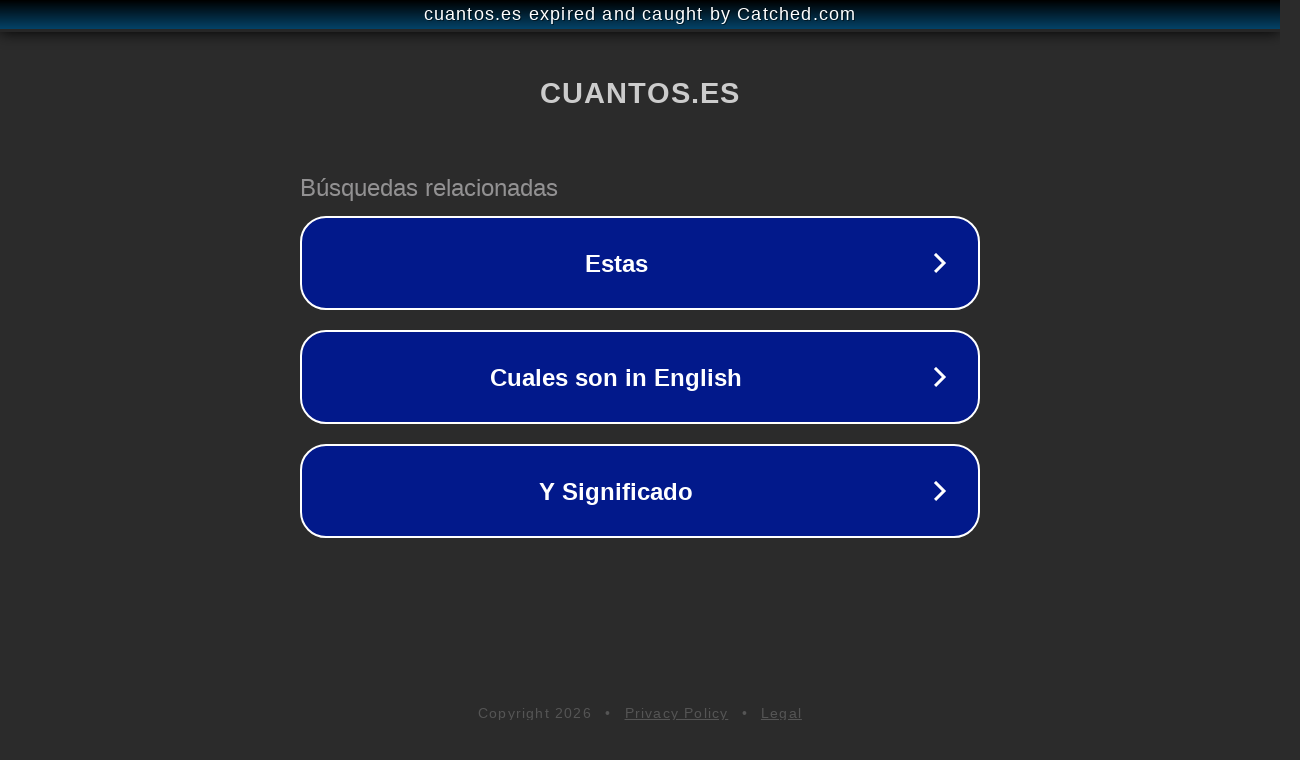

--- FILE ---
content_type: text/html; charset=utf-8
request_url: https://cuantos.es/cuantos-tipos-de-sitios-web-hay/
body_size: 1074
content:
<!doctype html>
<html data-adblockkey="MFwwDQYJKoZIhvcNAQEBBQADSwAwSAJBANDrp2lz7AOmADaN8tA50LsWcjLFyQFcb/P2Txc58oYOeILb3vBw7J6f4pamkAQVSQuqYsKx3YzdUHCvbVZvFUsCAwEAAQ==_MpL70LjzEXPmq/MifYAkXxCCbq8DU35UB5+Uw+zc7+JiRkcUyRzFzcP/y1eUPcm84NnOLzMkNLZyHWHjHmGVtQ==" lang="en" style="background: #2B2B2B;">
<head>
    <meta charset="utf-8">
    <meta name="viewport" content="width=device-width, initial-scale=1">
    <link rel="icon" href="[data-uri]">
    <link rel="preconnect" href="https://www.google.com" crossorigin>
</head>
<body>
<div id="target" style="opacity: 0"></div>
<script>window.park = "[base64]";</script>
<script src="/bZTcaXIoo.js"></script>
</body>
</html>
